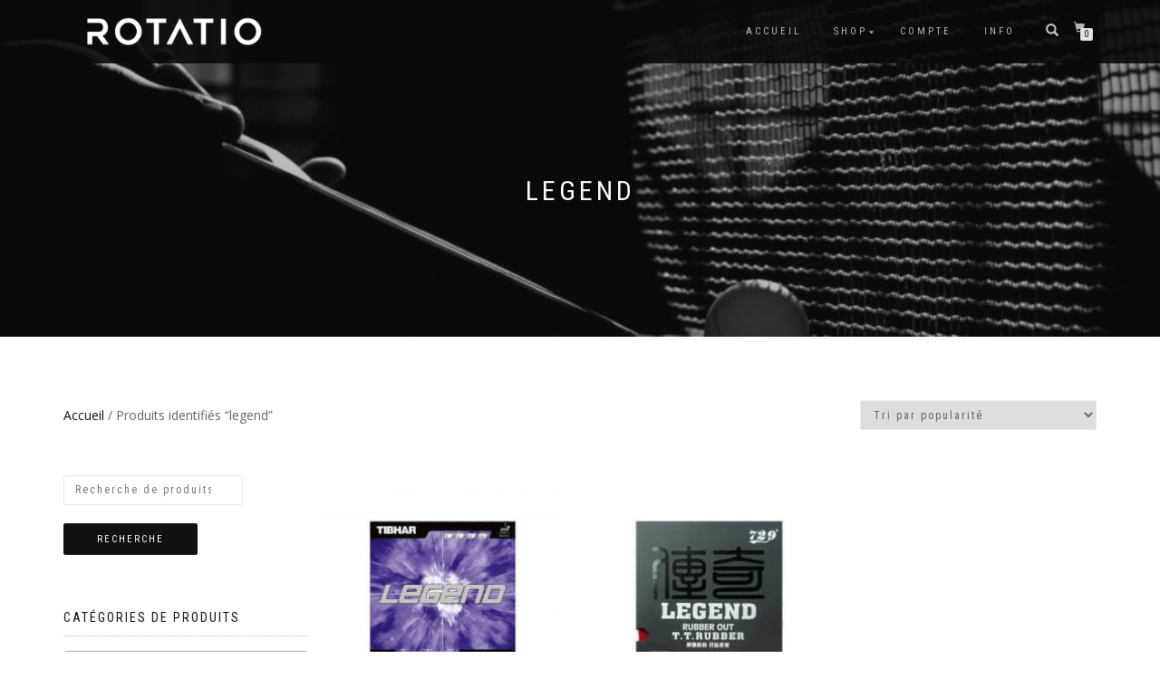

--- FILE ---
content_type: text/html; charset=UTF-8
request_url: https://www.rotatio.be/etiquette-produit/legend/
body_size: 9112
content:
<!DOCTYPE html>
<html lang="fr-FR">
<head>
<meta charset="UTF-8">
<meta name="viewport" content="width=device-width, initial-scale=1, maximum-scale=1">
<link rel="profile" href="http://gmpg.org/xfn/11">

<meta name='robots' content='index, follow, max-image-preview:large, max-snippet:-1, max-video-preview:-1' />

	<!-- This site is optimized with the Yoast SEO plugin v21.0 - https://yoast.com/wordpress/plugins/seo/ -->
	<title>Archives des legend - ROTATIO</title>
	<link rel="canonical" href="https://www.rotatio.be/etiquette-produit/legend/" />
	<meta property="og:locale" content="fr_FR" />
	<meta property="og:type" content="article" />
	<meta property="og:title" content="Archives des legend - ROTATIO" />
	<meta property="og:url" content="https://www.rotatio.be/etiquette-produit/legend/" />
	<meta property="og:site_name" content="ROTATIO" />
	<script type="application/ld+json" class="yoast-schema-graph">{"@context":"https://schema.org","@graph":[{"@type":"CollectionPage","@id":"https://www.rotatio.be/etiquette-produit/legend/","url":"https://www.rotatio.be/etiquette-produit/legend/","name":"Archives des legend - ROTATIO","isPartOf":{"@id":"https://www.rotatio.be/#website"},"primaryImageOfPage":{"@id":"https://www.rotatio.be/etiquette-produit/legend/#primaryimage"},"image":{"@id":"https://www.rotatio.be/etiquette-produit/legend/#primaryimage"},"thumbnailUrl":"https://www.rotatio.be/wp-content/uploads/2019/02/TIBHAR-LEGEND.jpg","breadcrumb":{"@id":"https://www.rotatio.be/etiquette-produit/legend/#breadcrumb"},"inLanguage":"fr-FR"},{"@type":"ImageObject","inLanguage":"fr-FR","@id":"https://www.rotatio.be/etiquette-produit/legend/#primaryimage","url":"https://www.rotatio.be/wp-content/uploads/2019/02/TIBHAR-LEGEND.jpg","contentUrl":"https://www.rotatio.be/wp-content/uploads/2019/02/TIBHAR-LEGEND.jpg","width":2000,"height":2000},{"@type":"BreadcrumbList","@id":"https://www.rotatio.be/etiquette-produit/legend/#breadcrumb","itemListElement":[{"@type":"ListItem","position":1,"name":"Accueil","item":"https://www.rotatio.be/"},{"@type":"ListItem","position":2,"name":"legend"}]},{"@type":"WebSite","@id":"https://www.rotatio.be/#website","url":"https://www.rotatio.be/","name":"ROTATIO","description":"touch your target","publisher":{"@id":"https://www.rotatio.be/#organization"},"potentialAction":[{"@type":"SearchAction","target":{"@type":"EntryPoint","urlTemplate":"https://www.rotatio.be/?s={search_term_string}"},"query-input":"required name=search_term_string"}],"inLanguage":"fr-FR"},{"@type":"Organization","@id":"https://www.rotatio.be/#organization","name":"ROTATIO","url":"https://www.rotatio.be/","logo":{"@type":"ImageObject","inLanguage":"fr-FR","@id":"https://www.rotatio.be/#/schema/logo/image/","url":"https://www.rotatio.be/wp-content/uploads/2018/04/ROTATIO_white-large.png","contentUrl":"https://www.rotatio.be/wp-content/uploads/2018/04/ROTATIO_white-large.png","width":512,"height":100,"caption":"ROTATIO"},"image":{"@id":"https://www.rotatio.be/#/schema/logo/image/"}}]}</script>
	<!-- / Yoast SEO plugin. -->


<link rel="alternate" type="application/rss+xml" title="ROTATIO &raquo; Flux" href="https://www.rotatio.be/feed/" />
<link rel="alternate" type="application/rss+xml" title="ROTATIO &raquo; Flux des commentaires" href="https://www.rotatio.be/comments/feed/" />
<link rel="alternate" type="application/rss+xml" title="Flux pour ROTATIO &raquo; legend Étiquette" href="https://www.rotatio.be/etiquette-produit/legend/feed/" />
<script type="text/javascript">
window._wpemojiSettings = {"baseUrl":"https:\/\/s.w.org\/images\/core\/emoji\/14.0.0\/72x72\/","ext":".png","svgUrl":"https:\/\/s.w.org\/images\/core\/emoji\/14.0.0\/svg\/","svgExt":".svg","source":{"concatemoji":"https:\/\/www.rotatio.be\/wp-includes\/js\/wp-emoji-release.min.js?ver=6.3.7"}};
/*! This file is auto-generated */
!function(i,n){var o,s,e;function c(e){try{var t={supportTests:e,timestamp:(new Date).valueOf()};sessionStorage.setItem(o,JSON.stringify(t))}catch(e){}}function p(e,t,n){e.clearRect(0,0,e.canvas.width,e.canvas.height),e.fillText(t,0,0);var t=new Uint32Array(e.getImageData(0,0,e.canvas.width,e.canvas.height).data),r=(e.clearRect(0,0,e.canvas.width,e.canvas.height),e.fillText(n,0,0),new Uint32Array(e.getImageData(0,0,e.canvas.width,e.canvas.height).data));return t.every(function(e,t){return e===r[t]})}function u(e,t,n){switch(t){case"flag":return n(e,"\ud83c\udff3\ufe0f\u200d\u26a7\ufe0f","\ud83c\udff3\ufe0f\u200b\u26a7\ufe0f")?!1:!n(e,"\ud83c\uddfa\ud83c\uddf3","\ud83c\uddfa\u200b\ud83c\uddf3")&&!n(e,"\ud83c\udff4\udb40\udc67\udb40\udc62\udb40\udc65\udb40\udc6e\udb40\udc67\udb40\udc7f","\ud83c\udff4\u200b\udb40\udc67\u200b\udb40\udc62\u200b\udb40\udc65\u200b\udb40\udc6e\u200b\udb40\udc67\u200b\udb40\udc7f");case"emoji":return!n(e,"\ud83e\udef1\ud83c\udffb\u200d\ud83e\udef2\ud83c\udfff","\ud83e\udef1\ud83c\udffb\u200b\ud83e\udef2\ud83c\udfff")}return!1}function f(e,t,n){var r="undefined"!=typeof WorkerGlobalScope&&self instanceof WorkerGlobalScope?new OffscreenCanvas(300,150):i.createElement("canvas"),a=r.getContext("2d",{willReadFrequently:!0}),o=(a.textBaseline="top",a.font="600 32px Arial",{});return e.forEach(function(e){o[e]=t(a,e,n)}),o}function t(e){var t=i.createElement("script");t.src=e,t.defer=!0,i.head.appendChild(t)}"undefined"!=typeof Promise&&(o="wpEmojiSettingsSupports",s=["flag","emoji"],n.supports={everything:!0,everythingExceptFlag:!0},e=new Promise(function(e){i.addEventListener("DOMContentLoaded",e,{once:!0})}),new Promise(function(t){var n=function(){try{var e=JSON.parse(sessionStorage.getItem(o));if("object"==typeof e&&"number"==typeof e.timestamp&&(new Date).valueOf()<e.timestamp+604800&&"object"==typeof e.supportTests)return e.supportTests}catch(e){}return null}();if(!n){if("undefined"!=typeof Worker&&"undefined"!=typeof OffscreenCanvas&&"undefined"!=typeof URL&&URL.createObjectURL&&"undefined"!=typeof Blob)try{var e="postMessage("+f.toString()+"("+[JSON.stringify(s),u.toString(),p.toString()].join(",")+"));",r=new Blob([e],{type:"text/javascript"}),a=new Worker(URL.createObjectURL(r),{name:"wpTestEmojiSupports"});return void(a.onmessage=function(e){c(n=e.data),a.terminate(),t(n)})}catch(e){}c(n=f(s,u,p))}t(n)}).then(function(e){for(var t in e)n.supports[t]=e[t],n.supports.everything=n.supports.everything&&n.supports[t],"flag"!==t&&(n.supports.everythingExceptFlag=n.supports.everythingExceptFlag&&n.supports[t]);n.supports.everythingExceptFlag=n.supports.everythingExceptFlag&&!n.supports.flag,n.DOMReady=!1,n.readyCallback=function(){n.DOMReady=!0}}).then(function(){return e}).then(function(){var e;n.supports.everything||(n.readyCallback(),(e=n.source||{}).concatemoji?t(e.concatemoji):e.wpemoji&&e.twemoji&&(t(e.twemoji),t(e.wpemoji)))}))}((window,document),window._wpemojiSettings);
</script>
<style type="text/css">
img.wp-smiley,
img.emoji {
	display: inline !important;
	border: none !important;
	box-shadow: none !important;
	height: 1em !important;
	width: 1em !important;
	margin: 0 0.07em !important;
	vertical-align: -0.1em !important;
	background: none !important;
	padding: 0 !important;
}
</style>
	<link rel='stylesheet' id='wp-block-library-css' href='https://www.rotatio.be/wp-includes/css/dist/block-library/style.min.css?ver=6.3.7' type='text/css' media='all' />
<link rel='stylesheet' id='wc-blocks-vendors-style-css' href='https://www.rotatio.be/wp-content/plugins/woo-gutenberg-products-block/build/wc-blocks-vendors-style.css?ver=11.0.0' type='text/css' media='all' />
<link rel='stylesheet' id='wc-all-blocks-style-css' href='https://www.rotatio.be/wp-content/plugins/woo-gutenberg-products-block/build/wc-all-blocks-style.css?ver=11.0.0' type='text/css' media='all' />
<style id='classic-theme-styles-inline-css' type='text/css'>
/*! This file is auto-generated */
.wp-block-button__link{color:#fff;background-color:#32373c;border-radius:9999px;box-shadow:none;text-decoration:none;padding:calc(.667em + 2px) calc(1.333em + 2px);font-size:1.125em}.wp-block-file__button{background:#32373c;color:#fff;text-decoration:none}
</style>
<style id='global-styles-inline-css' type='text/css'>
body{--wp--preset--color--black: #000000;--wp--preset--color--cyan-bluish-gray: #abb8c3;--wp--preset--color--white: #ffffff;--wp--preset--color--pale-pink: #f78da7;--wp--preset--color--vivid-red: #cf2e2e;--wp--preset--color--luminous-vivid-orange: #ff6900;--wp--preset--color--luminous-vivid-amber: #fcb900;--wp--preset--color--light-green-cyan: #7bdcb5;--wp--preset--color--vivid-green-cyan: #00d084;--wp--preset--color--pale-cyan-blue: #8ed1fc;--wp--preset--color--vivid-cyan-blue: #0693e3;--wp--preset--color--vivid-purple: #9b51e0;--wp--preset--gradient--vivid-cyan-blue-to-vivid-purple: linear-gradient(135deg,rgba(6,147,227,1) 0%,rgb(155,81,224) 100%);--wp--preset--gradient--light-green-cyan-to-vivid-green-cyan: linear-gradient(135deg,rgb(122,220,180) 0%,rgb(0,208,130) 100%);--wp--preset--gradient--luminous-vivid-amber-to-luminous-vivid-orange: linear-gradient(135deg,rgba(252,185,0,1) 0%,rgba(255,105,0,1) 100%);--wp--preset--gradient--luminous-vivid-orange-to-vivid-red: linear-gradient(135deg,rgba(255,105,0,1) 0%,rgb(207,46,46) 100%);--wp--preset--gradient--very-light-gray-to-cyan-bluish-gray: linear-gradient(135deg,rgb(238,238,238) 0%,rgb(169,184,195) 100%);--wp--preset--gradient--cool-to-warm-spectrum: linear-gradient(135deg,rgb(74,234,220) 0%,rgb(151,120,209) 20%,rgb(207,42,186) 40%,rgb(238,44,130) 60%,rgb(251,105,98) 80%,rgb(254,248,76) 100%);--wp--preset--gradient--blush-light-purple: linear-gradient(135deg,rgb(255,206,236) 0%,rgb(152,150,240) 100%);--wp--preset--gradient--blush-bordeaux: linear-gradient(135deg,rgb(254,205,165) 0%,rgb(254,45,45) 50%,rgb(107,0,62) 100%);--wp--preset--gradient--luminous-dusk: linear-gradient(135deg,rgb(255,203,112) 0%,rgb(199,81,192) 50%,rgb(65,88,208) 100%);--wp--preset--gradient--pale-ocean: linear-gradient(135deg,rgb(255,245,203) 0%,rgb(182,227,212) 50%,rgb(51,167,181) 100%);--wp--preset--gradient--electric-grass: linear-gradient(135deg,rgb(202,248,128) 0%,rgb(113,206,126) 100%);--wp--preset--gradient--midnight: linear-gradient(135deg,rgb(2,3,129) 0%,rgb(40,116,252) 100%);--wp--preset--font-size--small: 13px;--wp--preset--font-size--medium: 20px;--wp--preset--font-size--large: 36px;--wp--preset--font-size--x-large: 42px;--wp--preset--spacing--20: 0.44rem;--wp--preset--spacing--30: 0.67rem;--wp--preset--spacing--40: 1rem;--wp--preset--spacing--50: 1.5rem;--wp--preset--spacing--60: 2.25rem;--wp--preset--spacing--70: 3.38rem;--wp--preset--spacing--80: 5.06rem;--wp--preset--shadow--natural: 6px 6px 9px rgba(0, 0, 0, 0.2);--wp--preset--shadow--deep: 12px 12px 50px rgba(0, 0, 0, 0.4);--wp--preset--shadow--sharp: 6px 6px 0px rgba(0, 0, 0, 0.2);--wp--preset--shadow--outlined: 6px 6px 0px -3px rgba(255, 255, 255, 1), 6px 6px rgba(0, 0, 0, 1);--wp--preset--shadow--crisp: 6px 6px 0px rgba(0, 0, 0, 1);}:where(.is-layout-flex){gap: 0.5em;}:where(.is-layout-grid){gap: 0.5em;}body .is-layout-flow > .alignleft{float: left;margin-inline-start: 0;margin-inline-end: 2em;}body .is-layout-flow > .alignright{float: right;margin-inline-start: 2em;margin-inline-end: 0;}body .is-layout-flow > .aligncenter{margin-left: auto !important;margin-right: auto !important;}body .is-layout-constrained > .alignleft{float: left;margin-inline-start: 0;margin-inline-end: 2em;}body .is-layout-constrained > .alignright{float: right;margin-inline-start: 2em;margin-inline-end: 0;}body .is-layout-constrained > .aligncenter{margin-left: auto !important;margin-right: auto !important;}body .is-layout-constrained > :where(:not(.alignleft):not(.alignright):not(.alignfull)){max-width: var(--wp--style--global--content-size);margin-left: auto !important;margin-right: auto !important;}body .is-layout-constrained > .alignwide{max-width: var(--wp--style--global--wide-size);}body .is-layout-flex{display: flex;}body .is-layout-flex{flex-wrap: wrap;align-items: center;}body .is-layout-flex > *{margin: 0;}body .is-layout-grid{display: grid;}body .is-layout-grid > *{margin: 0;}:where(.wp-block-columns.is-layout-flex){gap: 2em;}:where(.wp-block-columns.is-layout-grid){gap: 2em;}:where(.wp-block-post-template.is-layout-flex){gap: 1.25em;}:where(.wp-block-post-template.is-layout-grid){gap: 1.25em;}.has-black-color{color: var(--wp--preset--color--black) !important;}.has-cyan-bluish-gray-color{color: var(--wp--preset--color--cyan-bluish-gray) !important;}.has-white-color{color: var(--wp--preset--color--white) !important;}.has-pale-pink-color{color: var(--wp--preset--color--pale-pink) !important;}.has-vivid-red-color{color: var(--wp--preset--color--vivid-red) !important;}.has-luminous-vivid-orange-color{color: var(--wp--preset--color--luminous-vivid-orange) !important;}.has-luminous-vivid-amber-color{color: var(--wp--preset--color--luminous-vivid-amber) !important;}.has-light-green-cyan-color{color: var(--wp--preset--color--light-green-cyan) !important;}.has-vivid-green-cyan-color{color: var(--wp--preset--color--vivid-green-cyan) !important;}.has-pale-cyan-blue-color{color: var(--wp--preset--color--pale-cyan-blue) !important;}.has-vivid-cyan-blue-color{color: var(--wp--preset--color--vivid-cyan-blue) !important;}.has-vivid-purple-color{color: var(--wp--preset--color--vivid-purple) !important;}.has-black-background-color{background-color: var(--wp--preset--color--black) !important;}.has-cyan-bluish-gray-background-color{background-color: var(--wp--preset--color--cyan-bluish-gray) !important;}.has-white-background-color{background-color: var(--wp--preset--color--white) !important;}.has-pale-pink-background-color{background-color: var(--wp--preset--color--pale-pink) !important;}.has-vivid-red-background-color{background-color: var(--wp--preset--color--vivid-red) !important;}.has-luminous-vivid-orange-background-color{background-color: var(--wp--preset--color--luminous-vivid-orange) !important;}.has-luminous-vivid-amber-background-color{background-color: var(--wp--preset--color--luminous-vivid-amber) !important;}.has-light-green-cyan-background-color{background-color: var(--wp--preset--color--light-green-cyan) !important;}.has-vivid-green-cyan-background-color{background-color: var(--wp--preset--color--vivid-green-cyan) !important;}.has-pale-cyan-blue-background-color{background-color: var(--wp--preset--color--pale-cyan-blue) !important;}.has-vivid-cyan-blue-background-color{background-color: var(--wp--preset--color--vivid-cyan-blue) !important;}.has-vivid-purple-background-color{background-color: var(--wp--preset--color--vivid-purple) !important;}.has-black-border-color{border-color: var(--wp--preset--color--black) !important;}.has-cyan-bluish-gray-border-color{border-color: var(--wp--preset--color--cyan-bluish-gray) !important;}.has-white-border-color{border-color: var(--wp--preset--color--white) !important;}.has-pale-pink-border-color{border-color: var(--wp--preset--color--pale-pink) !important;}.has-vivid-red-border-color{border-color: var(--wp--preset--color--vivid-red) !important;}.has-luminous-vivid-orange-border-color{border-color: var(--wp--preset--color--luminous-vivid-orange) !important;}.has-luminous-vivid-amber-border-color{border-color: var(--wp--preset--color--luminous-vivid-amber) !important;}.has-light-green-cyan-border-color{border-color: var(--wp--preset--color--light-green-cyan) !important;}.has-vivid-green-cyan-border-color{border-color: var(--wp--preset--color--vivid-green-cyan) !important;}.has-pale-cyan-blue-border-color{border-color: var(--wp--preset--color--pale-cyan-blue) !important;}.has-vivid-cyan-blue-border-color{border-color: var(--wp--preset--color--vivid-cyan-blue) !important;}.has-vivid-purple-border-color{border-color: var(--wp--preset--color--vivid-purple) !important;}.has-vivid-cyan-blue-to-vivid-purple-gradient-background{background: var(--wp--preset--gradient--vivid-cyan-blue-to-vivid-purple) !important;}.has-light-green-cyan-to-vivid-green-cyan-gradient-background{background: var(--wp--preset--gradient--light-green-cyan-to-vivid-green-cyan) !important;}.has-luminous-vivid-amber-to-luminous-vivid-orange-gradient-background{background: var(--wp--preset--gradient--luminous-vivid-amber-to-luminous-vivid-orange) !important;}.has-luminous-vivid-orange-to-vivid-red-gradient-background{background: var(--wp--preset--gradient--luminous-vivid-orange-to-vivid-red) !important;}.has-very-light-gray-to-cyan-bluish-gray-gradient-background{background: var(--wp--preset--gradient--very-light-gray-to-cyan-bluish-gray) !important;}.has-cool-to-warm-spectrum-gradient-background{background: var(--wp--preset--gradient--cool-to-warm-spectrum) !important;}.has-blush-light-purple-gradient-background{background: var(--wp--preset--gradient--blush-light-purple) !important;}.has-blush-bordeaux-gradient-background{background: var(--wp--preset--gradient--blush-bordeaux) !important;}.has-luminous-dusk-gradient-background{background: var(--wp--preset--gradient--luminous-dusk) !important;}.has-pale-ocean-gradient-background{background: var(--wp--preset--gradient--pale-ocean) !important;}.has-electric-grass-gradient-background{background: var(--wp--preset--gradient--electric-grass) !important;}.has-midnight-gradient-background{background: var(--wp--preset--gradient--midnight) !important;}.has-small-font-size{font-size: var(--wp--preset--font-size--small) !important;}.has-medium-font-size{font-size: var(--wp--preset--font-size--medium) !important;}.has-large-font-size{font-size: var(--wp--preset--font-size--large) !important;}.has-x-large-font-size{font-size: var(--wp--preset--font-size--x-large) !important;}
.wp-block-navigation a:where(:not(.wp-element-button)){color: inherit;}
:where(.wp-block-post-template.is-layout-flex){gap: 1.25em;}:where(.wp-block-post-template.is-layout-grid){gap: 1.25em;}
:where(.wp-block-columns.is-layout-flex){gap: 2em;}:where(.wp-block-columns.is-layout-grid){gap: 2em;}
.wp-block-pullquote{font-size: 1.5em;line-height: 1.6;}
</style>
<style id='woocommerce-inline-inline-css' type='text/css'>
.woocommerce form .form-row .required { visibility: visible; }
</style>
<link rel='stylesheet' id='bootstrap-css' href='https://www.rotatio.be/wp-content/themes/shop-isle/assets/bootstrap/css/bootstrap.min.css?ver=20120208' type='text/css' media='all' />
<link rel='stylesheet' id='magnific-popup-css' href='https://www.rotatio.be/wp-content/themes/shop-isle/assets/css/vendor/magnific-popup.min.css?ver=20120208' type='text/css' media='all' />
<link rel='stylesheet' id='flexslider-css' href='https://www.rotatio.be/wp-content/themes/shop-isle/assets/css/vendor/flexslider.min.css?ver=20120208' type='text/css' media='all' />
<link rel='stylesheet' id='owl-carousel-css' href='https://www.rotatio.be/wp-content/themes/shop-isle/assets/css/vendor/owl.carousel.min.css?ver=2.1.7' type='text/css' media='all' />
<link rel='stylesheet' id='shop-isle-animate-css' href='https://www.rotatio.be/wp-content/themes/shop-isle/assets/css/vendor/animate.min.css?ver=20120208' type='text/css' media='all' />
<link rel='stylesheet' id='shop-isle-main-style-css' href='https://www.rotatio.be/wp-content/themes/shop-isle/assets/css/style.min.css?ver=1.1.62' type='text/css' media='all' />
<link rel='stylesheet' id='shop-isle-style-css' href='https://www.rotatio.be/wp-content/themes/shop-isle/style.css?ver=1.1.62' type='text/css' media='all' />
<link rel='stylesheet' id='pwb-styles-frontend-css' href='https://www.rotatio.be/wp-content/plugins/perfect-woocommerce-brands/build/frontend/css/style.css?ver=3.4.0' type='text/css' media='all' />
<link rel='stylesheet' id='shop-isle-woocommerce-style1-css' href='https://www.rotatio.be/wp-content/themes/shop-isle/inc/woocommerce/css/woocommerce.css?ver=11' type='text/css' media='all' />
<script type='text/javascript' src='https://www.rotatio.be/wp-includes/js/jquery/jquery.min.js?ver=3.7.0' id='jquery-core-js'></script>
<script type='text/javascript' src='https://www.rotatio.be/wp-includes/js/jquery/jquery-migrate.min.js?ver=3.4.1' id='jquery-migrate-js'></script>
<script type='text/javascript' src='https://www.rotatio.be/wp-content/plugins/captcha-bank/assets/global/plugins/custom/js/front-end-script.js?ver=6.3.7' id='captcha-bank-front-end-script.js-js'></script>
<link rel="https://api.w.org/" href="https://www.rotatio.be/wp-json/" /><link rel="alternate" type="application/json" href="https://www.rotatio.be/wp-json/wp/v2/product_tag/147" /><link rel="EditURI" type="application/rsd+xml" title="RSD" href="https://www.rotatio.be/xmlrpc.php?rsd" />
<meta name="generator" content="WordPress 6.3.7" />
<meta name="generator" content="WooCommerce 8.0.3" />
<!-- Saisissez vos scripts ici --><style id="shop_isle_customizr_pallete" type="text/css">.shop_isle_footer_sidebar, .woocommerce-Tabs-panel { background-color: #ffffff; }.module.module-video { padding: 130px 0px; }.shop_isle_header_title h1 a, .shop_isle_header_title h2 a { color: #000000; }</style>	<noscript><style>.woocommerce-product-gallery{ opacity: 1 !important; }</style></noscript>
	<style type="text/css">.recentcomments a{display:inline !important;padding:0 !important;margin:0 !important;}</style><style type="text/css" id="custom-background-css">
body.custom-background { background-color: #ffffff; }
</style>
	<link rel="icon" href="https://www.rotatio.be/wp-content/uploads/2018/04/cropped-rotatio-squared_logo-32x32.png" sizes="32x32" />
<link rel="icon" href="https://www.rotatio.be/wp-content/uploads/2018/04/cropped-rotatio-squared_logo-192x192.png" sizes="192x192" />
<link rel="apple-touch-icon" href="https://www.rotatio.be/wp-content/uploads/2018/04/cropped-rotatio-squared_logo-180x180.png" />
<meta name="msapplication-TileImage" content="https://www.rotatio.be/wp-content/uploads/2018/04/cropped-rotatio-squared_logo-270x270.png" />
		<style type="text/css" id="wp-custom-css">
			.widget ul li:before {
    padding-right: 0px !important;
    content: none !important ;
}
.widget input:not([type=submit]), .widget textarea {
    width: auto !important;
    height: auto !important;
}
.widget ul li {
    padding-top: 0px !important;
}
.sku_wrapper {
    display:none !important; 
}		</style>
		</head>
<body class="archive tax-product_tag term-legend term-147 custom-background wp-custom-logo theme-shop-isle woocommerce woocommerce-page woocommerce-no-js woocommerce-active">

	
	<!-- Preloader -->
	
	<header class="header ">
			<!-- Navigation start -->
		<nav class="navbar navbar-custom navbar-fixed-top " role="navigation">

		<div class="container">
		<div class="header-container">

		<div class="navbar-header">
		<div class="shop_isle_header_title"><div class="shop-isle-header-title-inner"><a href="https://www.rotatio.be/" class="custom-logo-link" rel="home"><img width="512" height="100" src="https://www.rotatio.be/wp-content/uploads/2018/04/ROTATIO_white-large.png" class="custom-logo" alt="ROTATIO" decoding="async" fetchpriority="high" srcset="https://www.rotatio.be/wp-content/uploads/2018/04/ROTATIO_white-large.png 512w, https://www.rotatio.be/wp-content/uploads/2018/04/ROTATIO_white-large-300x59.png 300w" sizes="(max-width: 512px) 100vw, 512px" /></a></div></div>
						<div type="button" class="navbar-toggle" data-toggle="collapse" data-target="#custom-collapse">
							<span class="sr-only">Déplier la navigation</span>
							<span class="icon-bar"></span>
							<span class="icon-bar"></span>
							<span class="icon-bar"></span>
						</div>
					</div>

					<div class="header-menu-wrap">
						<div class="collapse navbar-collapse" id="custom-collapse">

							<ul id="menu-menu-principal" class="nav navbar-nav navbar-right"><li id="menu-item-234" class="menu-item menu-item-type-custom menu-item-object-custom menu-item-234"><a href="https://www.rotatio.spkgfx.com">Accueil</a></li>
<li id="menu-item-233" class="menu-item menu-item-type-post_type menu-item-object-page menu-item-has-children menu-item-233"><a href="https://www.rotatio.be/shop/">Shop</a>
<ul class="sub-menu">
	<li id="menu-item-246" class="menu-item menu-item-type-taxonomy menu-item-object-product_cat menu-item-has-children menu-item-246"><a href="https://www.rotatio.be/categorie-produit/raquettes/">Raquettes</a>
	<ul class="sub-menu">
		<li id="menu-item-235" class="menu-item menu-item-type-taxonomy menu-item-object-product_cat menu-item-235"><a href="https://www.rotatio.be/categorie-produit/raquettes/bois/">Bois</a></li>
		<li id="menu-item-248" class="menu-item menu-item-type-taxonomy menu-item-object-product_cat menu-item-248"><a href="https://www.rotatio.be/categorie-produit/raquettes/revetements/">Revetements</a></li>
		<li id="menu-item-1539" class="menu-item menu-item-type-taxonomy menu-item-object-product_cat menu-item-1539"><a href="https://www.rotatio.be/categorie-produit/raquettes/raquette-complete/">Raquette complète</a></li>
	</ul>
</li>
	<li id="menu-item-240" class="menu-item menu-item-type-taxonomy menu-item-object-product_cat menu-item-240"><a href="https://www.rotatio.be/categorie-produit/colles/">Colles</a></li>
	<li id="menu-item-236" class="menu-item menu-item-type-taxonomy menu-item-object-product_cat menu-item-236"><a href="https://www.rotatio.be/categorie-produit/balles/">Balles</a></li>
	<li id="menu-item-245" class="menu-item menu-item-type-taxonomy menu-item-object-product_cat menu-item-245"><a href="https://www.rotatio.be/categorie-produit/nettoyants/">Nettoyants</a></li>
	<li id="menu-item-241" class="menu-item menu-item-type-taxonomy menu-item-object-product_cat menu-item-241"><a href="https://www.rotatio.be/categorie-produit/divers/">Divers</a></li>
	<li id="menu-item-250" class="menu-item menu-item-type-taxonomy menu-item-object-product_cat menu-item-250"><a href="https://www.rotatio.be/categorie-produit/textiles/">Textiles</a></li>
	<li id="menu-item-238" class="menu-item menu-item-type-taxonomy menu-item-object-product_cat menu-item-238"><a href="https://www.rotatio.be/categorie-produit/chaussures/">Chaussures</a></li>
	<li id="menu-item-249" class="menu-item menu-item-type-taxonomy menu-item-object-product_cat menu-item-249"><a href="https://www.rotatio.be/categorie-produit/sacs-et-housses/">Sacs et housses</a></li>
	<li id="menu-item-244" class="menu-item menu-item-type-taxonomy menu-item-object-product_cat menu-item-244"><a href="https://www.rotatio.be/categorie-produit/materiel-club/">Matériel club</a></li>
	<li id="menu-item-242" class="menu-item menu-item-type-taxonomy menu-item-object-product_cat menu-item-242"><a href="https://www.rotatio.be/categorie-produit/equipement-pro/">Equipement Pro</a></li>
</ul>
</li>
<li id="menu-item-253" class="menu-item menu-item-type-post_type menu-item-object-page menu-item-253"><a href="https://www.rotatio.be/my-account/">Compte</a></li>
<li id="menu-item-781" class="menu-item menu-item-type-post_type menu-item-object-page menu-item-781"><a href="https://www.rotatio.be/info/">info</a></li>
</ul>
						</div>
					</div>

											<div class="navbar-cart">

							<div class="header-search">
								<div class="glyphicon glyphicon-search header-search-button"></div>
								<div class="header-search-input">
									<form role="search" method="get" class="woocommerce-product-search" action="https://www.rotatio.be/">
										<input type="search" class="search-field" placeholder="Recherche de produits&hellip;" value="" name="s" title="Recherche pour :" />
										<input type="submit" value="Recherche" />
										<input type="hidden" name="post_type" value="product" />
									</form>
								</div>
							</div>

															<div class="navbar-cart-inner">
									<a href="https://www.rotatio.be/cart/" title="Voir votre panier d’achat" class="cart-contents">
										<span class="icon-basket"></span>
										<span class="cart-item-number">0</span>
									</a>
																	</div>
							
						</div>
					
				</div>
			</div>

		</nav>
		<!-- Navigation end -->
		
	
	</header>
<div class="main"><header class="woocommerce-products-header">
			<h1 class="woocommerce-products-header__title page-title"><section class="woocommerce-page-title page-header-module module bg-dark" data-background="https://www.rotatio.spkgfx.com/wp-content/uploads/2018/04/cropped-table-tennis-2010329.jpg"><div class="container"><div class="row"><div class="col-sm-6 col-sm-offset-3"><h1 class="module-title font-alt">legend</h1></div></div><!-- .row --></div></section></h1>
	
	</header>
<div class="woocommerce-notices-wrapper"></div>		<section class="module-small module-small-shop">
				<div class="container">

				<nav class="woocommerce-breadcrumb"><a href="https://www.rotatio.be">Accueil</a>&nbsp;&#47;&nbsp;Produits identifiés &ldquo;legend&rdquo;</nav><form class="woocommerce-ordering" method="get">
	<select name="orderby" class="orderby" aria-label="Commande">
					<option value="popularity"  selected='selected'>Tri par popularité</option>
					<option value="date" >Tri du plus récent au plus ancien</option>
					<option value="price" >Tri par tarif croissant</option>
					<option value="price-desc" >Tri par tarif décroissant</option>
			</select>
	<input type="hidden" name="paged" value="1" />
	</form>

							<span class="shop-isle-sidebar-open">
								<span class="icon-filter"></span>
							</span>
							<div class="col-sm-9 shop-with-sidebar" id="shop-isle-blog-container">

						
				
		<ul class="products columns-3">
<li class="product type-product post-609 status-publish first instock product_cat-revetements product_tag-legend product_tag-tibhar has-post-thumbnail taxable shipping-taxable purchasable product-type-variable">
	<a href="https://www.rotatio.be/produit/tibhar-legend/" class="woocommerce-LoopProduct-link woocommerce-loop-product__link"><img width="262" height="262" src="https://www.rotatio.be/wp-content/uploads/2019/02/TIBHAR-LEGEND-262x262.jpg" class="attachment-shop_catalog size-shop_catalog wp-post-image" alt="TIBHAR-LEGEND" decoding="async" title="TIBHAR-LEGEND" srcset="https://www.rotatio.be/wp-content/uploads/2019/02/TIBHAR-LEGEND-262x262.jpg 262w, https://www.rotatio.be/wp-content/uploads/2019/02/TIBHAR-LEGEND-150x150.jpg 150w, https://www.rotatio.be/wp-content/uploads/2019/02/TIBHAR-LEGEND-300x300.jpg 300w, https://www.rotatio.be/wp-content/uploads/2019/02/TIBHAR-LEGEND-768x768.jpg 768w, https://www.rotatio.be/wp-content/uploads/2019/02/TIBHAR-LEGEND-1024x1024.jpg 1024w, https://www.rotatio.be/wp-content/uploads/2019/02/TIBHAR-LEGEND-500x500.jpg 500w, https://www.rotatio.be/wp-content/uploads/2019/02/TIBHAR-LEGEND-555x555.jpg 555w, https://www.rotatio.be/wp-content/uploads/2019/02/TIBHAR-LEGEND-160x160.jpg 160w, https://www.rotatio.be/wp-content/uploads/2019/02/TIBHAR-LEGEND.jpg 2000w" sizes="(max-width: 262px) 100vw, 262px" /><h2 class="woocommerce-loop-product__title">TIBHAR &#8211; LEGEND</h2>
	<span class="price"><span class="woocommerce-Price-amount amount"><bdi>17.90<span class="woocommerce-Price-currencySymbol">&euro;</span></bdi></span> <small class="woocommerce-price-suffix">TVAC</small></span>
</a><a href="https://www.rotatio.be/produit/tibhar-legend/" data-quantity="1" class="button product_type_variable add_to_cart_button" data-product_id="609" data-product_sku="" aria-label="Sélectionner les options pour &ldquo;TIBHAR - LEGEND&rdquo;" aria-describedby="Ce produit a plusieurs variations. Les options peuvent être choisies sur la page du produit" rel="nofollow">Choix des options</a></li>
<li class="product type-product post-583 status-publish instock product_cat-raquettes product_cat-revetements product_tag-146 product_tag-friendship product_tag-legend product_tag-picot product_tag-picot-long has-post-thumbnail taxable shipping-taxable purchasable product-type-variable has-default-attributes">
	<a href="https://www.rotatio.be/produit/friendship-729-legend-pips-out/" class="woocommerce-LoopProduct-link woocommerce-loop-product__link"><img width="262" height="262" src="https://www.rotatio.be/wp-content/uploads/2018/11/FRIENDSHIP-729-LEGEND-262x262.jpg" class="attachment-shop_catalog size-shop_catalog wp-post-image" alt="FRIENDSHIP-729-LEGEND" decoding="async" title="FRIENDSHIP-729-LEGEND" srcset="https://www.rotatio.be/wp-content/uploads/2018/11/FRIENDSHIP-729-LEGEND-262x262.jpg 262w, https://www.rotatio.be/wp-content/uploads/2018/11/FRIENDSHIP-729-LEGEND-150x150.jpg 150w, https://www.rotatio.be/wp-content/uploads/2018/11/FRIENDSHIP-729-LEGEND-300x300.jpg 300w, https://www.rotatio.be/wp-content/uploads/2018/11/FRIENDSHIP-729-LEGEND-768x768.jpg 768w, https://www.rotatio.be/wp-content/uploads/2018/11/FRIENDSHIP-729-LEGEND-1024x1024.jpg 1024w, https://www.rotatio.be/wp-content/uploads/2018/11/FRIENDSHIP-729-LEGEND-500x500.jpg 500w, https://www.rotatio.be/wp-content/uploads/2018/11/FRIENDSHIP-729-LEGEND-555x555.jpg 555w, https://www.rotatio.be/wp-content/uploads/2018/11/FRIENDSHIP-729-LEGEND-160x160.jpg 160w, https://www.rotatio.be/wp-content/uploads/2018/11/FRIENDSHIP-729-LEGEND.jpg 2000w" sizes="(max-width: 262px) 100vw, 262px" /><h2 class="woocommerce-loop-product__title">FRIENDSHIP 729 &#8211; LEGEND PIPS-OUT</h2>
	<span class="price"><span class="woocommerce-Price-amount amount"><bdi>29.90<span class="woocommerce-Price-currencySymbol">&euro;</span></bdi></span> <small class="woocommerce-price-suffix">TVAC</small></span>
</a><a href="https://www.rotatio.be/produit/friendship-729-legend-pips-out/" data-quantity="1" class="button product_type_variable add_to_cart_button" data-product_id="583" data-product_sku="RF729L1R" aria-label="Sélectionner les options pour &ldquo;FRIENDSHIP 729 - LEGEND PIPS-OUT&rdquo;" aria-describedby="Ce produit a plusieurs variations. Les options peuvent être choisies sur la page du produit" rel="nofollow">Choix des options</a></li>
</ul>
<div class="row"><div class="col-sm-12"></div></div>
			
				</div>

				<!-- Sidebar column start -->
				<div class="col-sm-3 col-md-3 sidebar sidebar-shop">
					<span class="shop-isle-sidebar-close">
						<span class="icon-close"></span>
					</span>
					
<aside id="secondary" class="widget-area" role="complementary">
	<div id="woocommerce_product_search-3" class="widget woocommerce widget_product_search"><form role="search" method="get" class="woocommerce-product-search" action="https://www.rotatio.be/">
	<label class="screen-reader-text" for="woocommerce-product-search-field-0">Recherche pour :</label>
	<input type="search" id="woocommerce-product-search-field-0" class="search-field" placeholder="Recherche de produits&hellip;" value="" name="s" />
	<button type="submit" value="Recherche" class="">Recherche</button>
	<input type="hidden" name="post_type" value="product" />
</form>
</div><div id="woocommerce_product_categories-3" class="widget woocommerce widget_product_categories"><h3 class="widget-title">Catégories de produits</h3><select  name='product_cat' id='product_cat' class='dropdown_product_cat'>
	<option value='' selected='selected'>Sélectionner une catégorie</option>
	<option class="level-0" value="raquettes">Raquettes</option>
	<option class="level-1" value="bois">&nbsp;&nbsp;&nbsp;Bois</option>
	<option class="level-1" value="revetements">&nbsp;&nbsp;&nbsp;Revetements</option>
	<option class="level-1" value="raquette-complete">&nbsp;&nbsp;&nbsp;Raquette complète</option>
	<option class="level-0" value="colles">Colles</option>
	<option class="level-0" value="balles">Balles</option>
	<option class="level-0" value="nettoyants">Nettoyants</option>
	<option class="level-0" value="divers">Divers</option>
	<option class="level-0" value="sacs-et-housses">Sacs et housses</option>
	<option class="level-0" value="textiles">Textiles</option>
	<option class="level-0" value="chaussures">Chaussures</option>
	<option class="level-0" value="materiel-club">Matériel club</option>
	<option class="level-0" value="equipement-pro">Equipement Pro</option>
	<option class="level-0" value="non-classe">Non classé</option>
</select>
</div><div id="filter_by_brand-5" class="widget widget_filter_by_brand"><h3 class="widget-title">Brands</h3>
<div class="pwb-filter-products
 pwb-hide-submit-btn" data-cat-url="https://www.rotatio.be/etiquette-produit/legend/">
	<ul>
				<li>
			<label>
				<input type="checkbox" data-brand="49" value="friendship">
				<span>FRIENDSHIP</span>
			</label>
		</li>
				<li>
			<label>
				<input type="checkbox" data-brand="65" value="tibhar">
				<span>TIBHAR</span>
			</label>
		</li>
			</ul>
		</div>
</div></aside><!-- #secondary -->
				</div>
				<!-- Sidebar column end -->

			
			</div><!-- .container -->
		</section><!-- .module-small -->
				</div><!-- .main -->

		
	</div><div class="bottom-page-wrap">		<!-- Widgets start -->

		
		<div style="display: none"></div>		<!-- Footer start -->
		<footer class="footer bg-dark">
			<!-- Divider -->
			<hr class="divider-d">
			<!-- Divider -->
			<div class="container">

				<div class="row">

					<div class="col-sm-6"><p class="copyright font-alt">rotatio © 2023</p></div><div class="col-sm-6"><div class="footer-social-links"><a href="https://www.facebook.com/Rotatio-1846135855691743/" target="_blank"><span class="social_facebook"></span></a><a href="https://www.instagram.com/rotatio.be/" target="_blank"><span class="social_instagram"></span></a></div></div>				</div><!-- .row -->

			</div>
		</footer>
		<!-- Footer end -->
		</div><!-- .bottom-page-wrap -->
	</div>
	<!-- Wrapper end -->
	<!-- Scroll-up -->
	<div class="scroll-up">
		<a href="#totop"><i class="arrow_carrot-2up"></i></a>
	</div>

	
<!-- Saisissez vos scripts ici --><script type="application/ld+json">{"@context":"https:\/\/schema.org\/","@type":"BreadcrumbList","itemListElement":[{"@type":"ListItem","position":1,"item":{"name":"Accueil","@id":"https:\/\/www.rotatio.be"}},{"@type":"ListItem","position":2,"item":{"name":"Produits identifi\u00e9s &amp;ldquo;legend&amp;rdquo;","@id":"https:\/\/www.rotatio.be\/etiquette-produit\/legend\/"}}]}</script>	<script type="text/javascript">
		(function () {
			var c = document.body.className;
			c = c.replace(/woocommerce-no-js/, 'woocommerce-js');
			document.body.className = c;
		})();
	</script>
	<link rel='stylesheet' id='select2-css' href='https://www.rotatio.be/wp-content/plugins/woocommerce/assets/css/select2.css?ver=8.0.3' type='text/css' media='all' />
<script type='text/javascript' src='https://www.rotatio.be/wp-content/plugins/woocommerce/assets/js/jquery-blockui/jquery.blockUI.min.js?ver=2.7.0-wc.8.0.3' id='jquery-blockui-js'></script>
<script type='text/javascript' id='wc-add-to-cart-js-extra'>
/* <![CDATA[ */
var wc_add_to_cart_params = {"ajax_url":"\/wp-admin\/admin-ajax.php","wc_ajax_url":"\/?wc-ajax=%%endpoint%%","i18n_view_cart":"Voir le panier","cart_url":"https:\/\/www.rotatio.be\/cart\/","is_cart":"","cart_redirect_after_add":"no"};
/* ]]> */
</script>
<script type='text/javascript' src='https://www.rotatio.be/wp-content/plugins/woocommerce/assets/js/frontend/add-to-cart.min.js?ver=8.0.3' id='wc-add-to-cart-js'></script>
<script type='text/javascript' src='https://www.rotatio.be/wp-content/plugins/woocommerce/assets/js/js-cookie/js.cookie.min.js?ver=2.1.4-wc.8.0.3' id='js-cookie-js'></script>
<script type='text/javascript' id='woocommerce-js-extra'>
/* <![CDATA[ */
var woocommerce_params = {"ajax_url":"\/wp-admin\/admin-ajax.php","wc_ajax_url":"\/?wc-ajax=%%endpoint%%"};
/* ]]> */
</script>
<script type='text/javascript' src='https://www.rotatio.be/wp-content/plugins/woocommerce/assets/js/frontend/woocommerce.min.js?ver=8.0.3' id='woocommerce-js'></script>
<script type='text/javascript' src='https://www.rotatio.be/wp-content/themes/shop-isle/assets/bootstrap/js/bootstrap.min.js?ver=20120208' id='bootstrap-js-js'></script>
<script type='text/javascript' src='https://www.rotatio.be/wp-content/themes/shop-isle/assets/js/vendor/jquery.mb.YTPlayer.min.js?ver=20120208' id='jquery-mb-YTPlayer-js'></script>
<script type='text/javascript' src='https://www.rotatio.be/wp-content/themes/shop-isle/assets/js/vendor/jqBootstrapValidation.min.js?ver=20120208' id='jqBootstrapValidation-js'></script>
<script type='text/javascript' src='https://www.rotatio.be/wp-content/plugins/woocommerce/assets/js/flexslider/jquery.flexslider.min.js?ver=2.7.2-wc.8.0.3' id='flexslider-js'></script>
<script type='text/javascript' src='https://www.rotatio.be/wp-content/themes/shop-isle/assets/js/vendor/jquery.magnific-popup.min.js?ver=20120208' id='magnific-popup-js'></script>
<script type='text/javascript' src='https://www.rotatio.be/wp-content/themes/shop-isle/assets/js/vendor/jquery.fitvids.min.js?ver=20120208' id='fitvids-js'></script>
<script type='text/javascript' src='https://www.rotatio.be/wp-content/themes/shop-isle/assets/js/vendor/smoothscroll.min.js?ver=20120208' id='smoothscroll-js'></script>
<script type='text/javascript' src='https://www.rotatio.be/wp-content/themes/shop-isle/assets/js/vendor/owl.carousel.min.js?ver=2.1.8' id='owl-carousel-js-js'></script>
<script type='text/javascript' src='https://www.rotatio.be/wp-content/themes/shop-isle/assets/js/custom.min.js?ver=20180411' id='shop-isle-custom-js'></script>
<script type='text/javascript' src='https://www.rotatio.be/wp-content/themes/shop-isle/js/navigation.min.js?ver=20120208' id='shop-isle-navigation-js'></script>
<script type='text/javascript' src='https://www.rotatio.be/wp-content/themes/shop-isle/js/skip-link-focus-fix.min.js?ver=20130118' id='shop-isle-skip-link-focus-fix-js'></script>
<script type='text/javascript' id='pwb-functions-frontend-js-extra'>
/* <![CDATA[ */
var pwb_ajax_object = {"carousel_prev":"<","carousel_next":">"};
/* ]]> */
</script>
<script type='text/javascript' src='https://www.rotatio.be/wp-content/plugins/perfect-woocommerce-brands/build/frontend/js/index.js?ver=2c7fa138deab4cbfba2d' id='pwb-functions-frontend-js'></script>
<script type='text/javascript' src='https://www.rotatio.be/wp-content/plugins/woocommerce/assets/js/selectWoo/selectWoo.full.min.js?ver=1.0.9-wc.8.0.3' id='selectWoo-js'></script>
<!-- WooCommerce JavaScript -->
<script type="text/javascript">
jQuery(function($) { 

				jQuery( '.dropdown_product_cat' ).on( 'change', function() {
					if ( jQuery(this).val() != '' ) {
						var this_page = '';
						var home_url  = 'https://www.rotatio.be/';
						if ( home_url.indexOf( '?' ) > 0 ) {
							this_page = home_url + '&product_cat=' + jQuery(this).val();
						} else {
							this_page = home_url + '?product_cat=' + jQuery(this).val();
						}
						location.href = this_page;
					} else {
						location.href = 'https://www.rotatio.be/shop/';
					}
				});

				if ( jQuery().selectWoo ) {
					var wc_product_cat_select = function() {
						jQuery( '.dropdown_product_cat' ).selectWoo( {
							placeholder: 'Sélectionner une catégorie',
							minimumResultsForSearch: 5,
							width: '100%',
							allowClear: true,
							language: {
								noResults: function() {
									return 'Aucun résultat';
								}
							}
						} );
					};
					wc_product_cat_select();
				}
			
 });
</script>
<style id="shop_isle_footer_css" type="text/css">
		.wr-megamenu-container.bg-tr {
			background: transparent !important;
		}
		.wr-megamenu-container ul.wr-mega-menu ul.sub-menu,
		.wr-megamenu-inner {
		    background: rgba(10, 10, 10, .9) !important;
		    color: #fff !important;
		}
		
		@media (max-width: 768px) {
			.navbar-fixed-top .navbar-collapse {
				background: rgba(10, 10, 10, .9) !important;
			}
		}
	</style>
</body>
</html>
